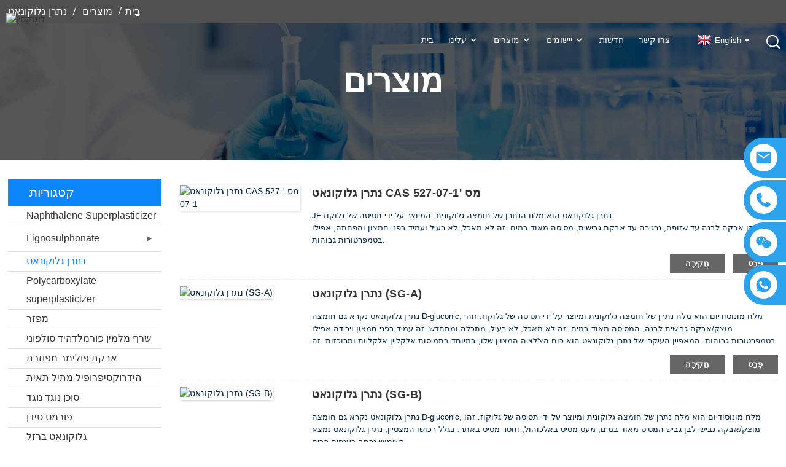

--- FILE ---
content_type: text/html
request_url: https://www.jufuchemtech.com/iw/sodium-gluconate/
body_size: 7879
content:
<!DOCTYPE html> <html dir="ltr" lang="iw"> <head> <meta http-equiv="Content-Type" content="text/html; charset=UTF-8" /> <title>נתרן גלוקונאט</title> <meta name="viewport" content="width=device-width,initial-scale=1,minimum-scale=1,maximum-scale=1,user-scalable=no"> <link rel="apple-touch-icon-precomposed" href=""> <meta name="format-detection" content="telephone=no"> <meta name="apple-mobile-web-app-capable" content="yes"> <meta name="apple-mobile-web-app-status-bar-style" content="black"> <link href="https://www.jufuchemtech.com/style/global/style.css" rel="stylesheet"> <link href="https://www.jufuchemtech.com/style/public/public.css" rel="stylesheet">  <link rel="shortcut icon" href="//cdnus.globalso.com/jufuchemtech/logoXIN-副本.png" /> <meta name="description" content="יצרני נתרן גלוקונטים, מפעל, ספקים מסין, אנו בטוחים לבצע הישגים גדולים בעתיד. אנו מצפים להפוך לאחד הספקים האמינים ביותר שלך." /> <link href="//cdn.globalso.com/hide_search.css" rel="stylesheet"/><link href="//www.jufuchemtech.com/style/iw.html.css" rel="stylesheet"/><link rel="alternate" hreflang="iw" href="https://www.jufuchemtech.com/iw/" /></head> <body> <div class="container">     <!-- web_head start -->      <header class="web_head index_web_head fixed-nav-appear">     <div class="head_layout layout">      <figure class="logo"> <a href="/iw/">			<img src="//cdnus.globalso.com/jufuchemtech/logoXIN1.png" alt="לוגוקסין"> 				 				</a></figure>       <nav class="nav_wrap">         <ul class="head_nav">            <li><a href="/iw/">בַּיִת</a></li> <li><a>עלינו</a> <ul class="sub-menu"> 	<li><a href="/iw/company-profile/">פרופיל חברה</a></li> 	<li><a href="/iw/customer-center/">מרכז לקוחות</a></li> 	<li><a href="/iw/factory-show/">מופע מפעל</a></li> 	<li><a href="/iw/video/">וִידֵאוֹ</a></li> 	<li><a href="/iw/faqs/">שאלות נפוצות</a></li> </ul> </li> <li class="current-menu-ancestor current-menu-parent"><a href="/iw/products/">מוצרים</a> <ul class="sub-menu"> 	<li><a href="/iw/naphthalene-superplasticizer/">Naphthalene Superplasticizer</a></li> 	<li><a href="/iw/lignosulphonate/">Lignosulphonate</a> 	<ul class="sub-menu"> 		<li><a href="/iw/sodium-lignosulphonate/">נתרן ליגנוסולפונט</a></li> 		<li><a href="/iw/calcium-lignosulphonate/">סידן ליגנוסולפונט</a></li> 	</ul> </li> 	<li class="nav-current"><a href="/iw/sodium-gluconate/">נתרן גלוקונאט</a></li> 	<li><a href="/iw/polycarboxylate-superplasticizer/">Polycarboxylate superplasticizer</a></li> 	<li><a href="/iw/dispersant/">מפזר</a></li> 	<li><a href="/iw/sulfonated-melamine-formaldehyde-resin/">שרף מלמין פורמלדהיד סולפוני</a></li> 	<li><a href="/iw/redispersible-polymer-powder/">אבקת פולימר מפוזרת</a></li> 	<li><a href="/iw/hydroxypropyl-methyl-cellulose/">הידרוקסיפרופיל מתיל תאית</a></li> 	<li><a href="/iw/antifoam-agent/">סוכן נוגד נוגד</a></li> 	<li><a href="/iw/calcium-formate/">פורמט סידן</a></li> 	<li><a href="/iw/ferrous-gluconate/">גלוקונאט ברזל</a></li> 	<li><a href="/iw/phosphate-salts/">מלחי פוספט</a></li> </ul> </li> <li><a>יישומים</a> <ul class="sub-menu"> 	<li><a href="/iw/ceramicse/">קֵרָמִיקָה</a></li> 	<li><a href="/iw/fertilizer/">דֶשֶׁן</a></li> 	<li><a href="/iw/concretes/">בֵּטוֹן</a></li> 	<li><a href="/iw/dust-control/">בקרת אבק</a></li> 	<li><a href="/iw/textile-dyes/">צבעי טקסטיל</a></li> </ul> </li> <li><a href="/iw/news/">חֲדָשׁוֹת</a></li> <li><a href="/iw/contact-us/">צרו קשר</a></li>         </ul>       </nav>       <!--change-language-->        <div class="change-language ensemble">   <div class="change-language-info">     <div class="change-language-title medium-title">        <div class="language-flag language-flag-en"><a href="https://www.jufuchemtech.com/"><b class="country-flag"></b><span>English</span> </a></div>        <b class="language-icon"></b>      </div> 	<div class="change-language-cont sub-content">         <div class="empty"></div>     </div>   </div> </div> <!--theme325-->      <!--change-language-->       <div id="btn-search" class="btn--search"></div>     </div>   </header>     <!--// web_head end -->    <!-- sys_sub_head -->    <section class="sys_sub_head">      <section class="path_bar">       <ul class="layout">          <li> <a itemprop="breadcrumb" href="/iw/">בַּיִת</a></li><li> <a itemprop="breadcrumb" href="/iw/products/" title="Products">מוצרים</a> </li><li> <a href="#">נתרן גלוקונאט</a></li>       </ul>     </section>     <div class="head_bn_item"><img src="https://www.jufuchemtech.com/style/global/img/demo/page_banner.jpg" alt=""></div>      <h2 class="pagnation_title">מוצרים</h2>   </section>  <section class="web_main page_main">   <div class="layout">     <aside class="aside">   <section class="aside-wrap">     <section class="side-widget">     <div class="side-tit-bar">         <h2 class="side-tit">קטגוריות</h2>     </div>     <ul class="side-cate">       <li><a href="/iw/naphthalene-superplasticizer/">Naphthalene Superplasticizer</a></li> <li><a href="/iw/lignosulphonate/">Lignosulphonate</a> <ul class="sub-menu"> 	<li><a href="/iw/calcium-lignosulphonate/">סידן ליגנוסולפונט</a></li> 	<li><a href="/iw/sodium-lignosulphonate/">נתרן ליגנוסולפונט</a></li> </ul> </li> <li class="nav-current"><a href="/iw/sodium-gluconate/">נתרן גלוקונאט</a></li> <li><a href="/iw/polycarboxylate-superplasticizer/">Polycarboxylate superplasticizer</a></li> <li><a href="/iw/dispersant/">מפזר</a></li> <li><a href="/iw/sulfonated-melamine-formaldehyde-resin/">שרף מלמין פורמלדהיד סולפוני</a></li> <li><a href="/iw/redispersible-polymer-powder/">אבקת פולימר מפוזרת</a></li> <li><a href="/iw/hydroxypropyl-methyl-cellulose/">הידרוקסיפרופיל מתיל תאית</a></li> <li><a href="/iw/antifoam-agent/">סוכן נוגד נוגד</a></li> <li><a href="/iw/calcium-formate/">פורמט סידן</a></li> <li><a href="/iw/ferrous-gluconate/">גלוקונאט ברזל</a></li> <li><a href="/iw/phosphate-salts/">מלחי פוספט</a></li>     </ul>   </section>   <div class="side-widget"> 	 <div class="side-product-items">               <div class="items_content">                <div class="side_slider">                     <ul class="swiper-wrapper"> 				                   <li class="swiper-slide gm-sep side_product_item">                     <figure > <a href="/iw/sodium-lignosulphonatemn-2.html" class="item-img"><img src="//cdnus.globalso.com/jufuchemtech/主图2-300x300.jpe" alt="נתרן ליגנוסולפונט (MN-2)"></a>                       <figcaption>                         <h3 class="item_title"><a href="/iw/sodium-lignosulphonatemn-2.html">נתרן ליגנוסולפונט (MN-2)</a></h3>                        </figcaption>                     </figure> 					</li> 					                   <li class="swiper-slide gm-sep side_product_item">                     <figure > <a href="/iw/sodium-lignosulphonatemn-1-2.html" class="item-img"><img src="//cdnus.globalso.com/jufuchemtech/38a0b92331-300x300.jpg" alt="נתרן ליגנוסולפונט (MN-1)"></a>                       <figcaption>                         <h3 class="item_title"><a href="/iw/sodium-lignosulphonatemn-1-2.html">נתרן ליגנוסולפונט (MN-1)</a></h3>                        </figcaption>                     </figure> 					</li> 					                   <li class="swiper-slide gm-sep side_product_item">                     <figure > <a href="/iw/sodium-naphthalene-sulfonate-formaldehyde-snf-a.html" class="item-img"><img src="//cdnus.globalso.com/jufuchemtech/38a0b923-300x300.jpg" alt="נתרן נפתלין סולפונאט פורמלדהיד (SNF-A)"></a>                       <figcaption>                         <h3 class="item_title"><a href="/iw/sodium-naphthalene-sulfonate-formaldehyde-snf-a.html">נתרן נפטלין סולפונאט ...</a></h3>                        </figcaption>                     </figure> 					</li> 					                   <li class="swiper-slide gm-sep side_product_item">                     <figure > <a href="/iw/sodium-gluconate-sg-a.html" class="item-img"><img src="//cdnus.globalso.com/jufuchemtech/97714e7f-300x297.jpg" alt="נתרן גלוקונאט (SG-A)"></a>                       <figcaption>                         <h3 class="item_title"><a href="/iw/sodium-gluconate-sg-a.html">נתרן גלוקונאט (SG-A)</a></h3>                        </figcaption>                     </figure> 					</li> 					                   <li class="swiper-slide gm-sep side_product_item">                     <figure > <a href="/iw/sodium-lignosulphonate-sf-1.html" class="item-img"><img src="//cdnus.globalso.com/jufuchemtech/38a0b9234-300x300.jpg" alt="נתרן ליגנוסולפונט (SF-1)"></a>                       <figcaption>                         <h3 class="item_title"><a href="/iw/sodium-lignosulphonate-sf-1.html">נתרן ליגנוסולפונט (SF-1)</a></h3>                        </figcaption>                     </figure> 					</li> 					                </ul> 				 </div>                 <div class="btn-prev"></div>                 <div class="btn-next"></div>               </div>             </div>    </div>           </section> </aside>    <section class="main">       <div class="product-list">   <ul class="product_list_items">    <li class="product_list_item">             <figure>               <span class="item_img"><img src="//cdnus.globalso.com/jufuchemtech/cfbd3d64-300x279.jpg" alt="נתרן גלוקונאט CAS מס &#39;527-07-1"><a href="/iw/sodium-gluconate-concrete-admixture-non-corrosive-concrete-retarder-admixture-cas-527-07-1.html" title="Sodium Gluconate CAS No. 527-07-1"></a> </span>               <figcaption> 			  <div class="item_information">                      <h3 class="item_title"><a href="/iw/sodium-gluconate-concrete-admixture-non-corrosive-concrete-retarder-admixture-cas-527-07-1.html" title="Sodium Gluconate CAS No. 527-07-1">נתרן גלוקונאט CAS מס &#39;527-07-1</a></h3>                 <div class="item_info"><p>JF נתרן גלוקונאט הוא מלח הנתרן של חומצה גלוקונית, המיוצר על ידי תסיסה של גלוקוז.<br />זהו אבקה לבנה עד שזופה, גרגירה עד אבקת גבישית, מסיסה מאוד במים. זה לא מאכל, לא רעיל ועמיד בפני חמצון והפחתה, אפילו בטמפרטורות גבוהות.</p> </div>                 </div>                 <div class="product_btns">                   <a href="javascript:" class="priduct_btn_inquiry add_email12">חֲקִירָה</a><a href="/iw/sodium-gluconate-concrete-admixture-non-corrosive-concrete-retarder-admixture-cas-527-07-1.html" class="priduct_btn_detail">פְּרָט</a>                 </div>               </figcaption>             </figure>           </li>    <li class="product_list_item">             <figure>               <span class="item_img"><img src="//cdnus.globalso.com/jufuchemtech/97714e7f-300x297.jpg" alt="נתרן גלוקונאט (SG-A)"><a href="/iw/sodium-gluconate-sg-a.html" title="Sodium Gluconate(SG-A)"></a> </span>               <figcaption> 			  <div class="item_information">                      <h3 class="item_title"><a href="/iw/sodium-gluconate-sg-a.html" title="Sodium Gluconate(SG-A)">נתרן גלוקונאט (SG-A)</a></h3>                 <div class="item_info"><p>נתרן גלוקונאט נקרא גם חומצה D-gluconic, מלח מונוסודיום הוא מלח נתרן של חומצה גלוקונית ומיוצר על ידי תסיסה של גלוקוז. זוהי מוצק/אבקה גבישית לבנה, המסיסה מאוד במים. זה לא מאכל, לא רעיל, מתכלה ומתחדש. זה עמיד בפני חמצון וירידה אפילו בטמפרטורות גבוהות. המאפיין העיקרי של נתרן גלוקונאט הוא כוח הצ&#39;לציה המצוין שלו, במיוחד בתמיסות אלקליין אלקליות ומרוכזות. זה יוצר צ&#39;לטים יציבים עם סידן, ברזל, נחושת, אלומיניום ומתכות כבדות אחרות. זהו סוכן צ&#39;לציה מעולה מאשר EDTA, NTA ופוספונטים.</p> </div>                 </div>                 <div class="product_btns">                   <a href="javascript:" class="priduct_btn_inquiry add_email12">חֲקִירָה</a><a href="/iw/sodium-gluconate-sg-a.html" class="priduct_btn_detail">פְּרָט</a>                 </div>               </figcaption>             </figure>           </li>    <li class="product_list_item">             <figure>               <span class="item_img"><img src="//cdnus.globalso.com/jufuchemtech/768ef0ff-300x300.png" alt="נתרן גלוקונאט (SG-B)"><a href="/iw/sodium-gluconate-sg-b.html" title="Sodium Gluconate(SG-B)"></a> </span>               <figcaption> 			  <div class="item_information">                      <h3 class="item_title"><a href="/iw/sodium-gluconate-sg-b.html" title="Sodium Gluconate(SG-B)">נתרן גלוקונאט (SG-B)</a></h3>                 <div class="item_info"><p>נתרן גלוקונאט נקרא גם חומצה D-gluconic, מלח מונוסודיום הוא מלח נתרן של חומצה גלוקונית ומיוצר על ידי תסיסה של גלוקוז. זהו מוצק/אבקה גבישי לבן גביש המסיס מאוד במים, מעט מסיס באלכוהול, וחסר מסיס באתר. בגלל רכושו המצטיין, נתרן גלוקונאט נמצא בשימוש נרחב בענפים רבים.</p> </div>                 </div>                 <div class="product_btns">                   <a href="javascript:" class="priduct_btn_inquiry add_email12">חֲקִירָה</a><a href="/iw/sodium-gluconate-sg-b.html" class="priduct_btn_detail">פְּרָט</a>                 </div>               </figcaption>             </figure>           </li>    <li class="product_list_item">             <figure>               <span class="item_img"><img src="//cdnus.globalso.com/jufuchemtech/葡钠（9）-300x296.jpg" alt="נתרן גלוקונאט (SG-C)"><a href="/iw/concrete-admixtures-of-sodium-gluconate-for-concrete-retarder-used-for-water-reducer-construction-chemicals-527-07-1.html" title="Sodium Gluconate(SG-C)"></a> </span>               <figcaption> 			  <div class="item_information">                      <h3 class="item_title"><a href="/iw/concrete-admixtures-of-sodium-gluconate-for-concrete-retarder-used-for-water-reducer-construction-chemicals-527-07-1.html" title="Sodium Gluconate(SG-C)">נתרן גלוקונאט (SG-C)</a></h3>                 <div class="item_info"><p>נתרן גלוקונאט יכול לשמש כחומר צ&#39;לציה ביעילות גבוהה, חומר ניקוי פני משטח פלדה, חומר ניקוי בקבוקי זכוכית, צביעת תחמוצת אלומיניום בתעשייה אלקטרופילציה בבנייה, הדפסת טקסטיל וצביעה, טיפול במשטח מתכת וטיפול במים, וכמעצר יעיל גבוה וסופר -פלסטייזר בתעשיית הבטון.</p> </div>                 </div>                 <div class="product_btns">                   <a href="javascript:" class="priduct_btn_inquiry add_email12">חֲקִירָה</a><a href="/iw/concrete-admixtures-of-sodium-gluconate-for-concrete-retarder-used-for-water-reducer-construction-chemicals-527-07-1.html" class="priduct_btn_detail">פְּרָט</a>                 </div>               </figcaption>             </figure>           </li>          </ul>          <div class="page_bar">         <div class="pages"></div>       </div>       </div>            </section>   </div> </section>  <!-- web_footer start -->   <footer class="web_footer">     <div class="layout">       <div class="foor_service">         <div class="foot_item foot_company_item wow fadeInLeftA" data-wow-delay=".8s" data-wow-duration=".8s">           <div class="foot_logo"><a href="/iw/">			<img src="//cdnus.globalso.com/jufuchemtech/logoXIN1.png" alt="לוגוקסין"> 			 			</a></div>         	           <ul class="foot_sns">            		<li><a target="_blank" href="https://www.facebook.com/Jufuchemtech"><img src="//cdnus.globalso.com/jufuchemtech/412f3928.png" alt="פייסבוק"></a></li> 			<li><a target="_blank" href="https://www.linkedin.com/in/jufuchemtech/"><img src="//cdnus.globalso.com/jufuchemtech/e7eae4cd.png" alt="נגישות"></a></li> 			<li><a target="_blank" href="https://www.instagram.com/jfchemtech777/"><img src="//cdnus.globalso.com/jufuchemtech/a3f91cf3.png" alt="אינסטגרם"></a></li> 			<li><a target="_blank" href="https://www.youtube.com/@jfchemtech"><img src="//cdnus.globalso.com/jufuchemtech/400f8e40.png" alt="YouTube"></a></li> 	          </ul>         </div>         <div class="foot_item foot_contact_item wow fadeInLeftA" data-wow-delay=".9s" data-wow-duration=".8s">           <h2 class="fot_tit">צרו קשר</h2>           <div class="foot_cont">             <ul class="foot_contact">               <li class="" style="font-size: 18px;font-weight: bolder;padding-left: 0px;">Shandong Jufu Chemical Technology Co., Ltd.</li>              <li class="foot_address">Bld. 4-405, מס &#39;2177, Tianchen Rd., Jinan, Shandong, China</li>              <li class="foot_phone"><a href="tel:+86 (0531) 8898 7705/7710">טל &#39;: +86 (0531) 8898 7705/7710</a></li>               <li class="foot_email"><a href="mailto:info@jfchemtech.com">info@jfchemtech.com</a></li>                <li class="foot_email"><a href="mailto:feedback@jfchemtech.com">feedback@jfchemtech.com</a></li>                            </ul>           </div>         </div>         <div class="foot_item foot_inquiry_item wow fadeInLeftA" data-wow-delay="1s" data-wow-duration=".8s">           <h2 class="fot_tit">האם יש מוצרים שאתה אוהב?</h2>           <div class="inquriy_info">על פי הצרכים שלך, התאם אישית עבורך וספק לך מוצרים חשובים יותר.</div>           <a href="javascript:" class="inquiry_btn">בירור עכשיו</a> </div>       </div>     </div>     <div class="foot_bottom layout">             <ul class="foot_nav wow fadeInUpA" data-wow-delay="1s" data-wow-duration=".8s">        	<li><a href="/iw/company-profile/">עלינו</a></li> <li><a href="/iw/customer-center/">מרכז לקוחות</a></li> <li><a href="/iw/factory-show/">מופע מפעל</a></li> <li><a href="/iw/faqs/">שאלות נפוצות</a></li>       </ul>          <div class="copyright">© זכויות יוצרים - 2010-2024: כל הזכויות שמורות.</div>     </div>   </footer>     <!--// web_footer end -->    </div>    <!--// container end -->        <ul class="right_nav">     <li>         <div class="iconBox oln_ser">              <img src='/uploads/email.png'>             <h4>אֶלֶקטרוֹנִי</h4>         </div>         <div class="hideBox">             <div class="hb">                 <h5>אֶלֶקטרוֹנִי</h5>                 <div class="fonttalk">                     <p><a href="mailto:info@jfchemtech.com">info@jfchemtech.com</a></p>                 </div>                 <div class="fonttalk">                                  </div>             </div>         </div>     </li>     <li>         <div class="iconBox oln_ser">              <img src='/uploads/tel.png'>             <h4>טֵלֵפוֹן</h4>         </div>         <div class="hideBox">             <div class="hb">                 <h5>טל</h5>                 <div class="fonttalk">                     <p><a href="tel:+8618553162750">+8618553162750</a></p>                 </div>                 <div class="fonttalk">                                  </div>             </div>         </div>     </li>     <li>         <div class="iconBox oln_ser">              <img src='/uploads/weixin.png'>             <h4>WeChat</h4>         </div>         <div class="hideBox">             <div class="hb">                 <h5>WeChat</h5>                 <div class="fonttalk">                     <img src="https://www.jufuchemtech.com/uploads/wechat1.jpg" style="margin-bottom:10px;">                     <p><a href="/iw/">Jufuchemtech</a></p>                 </div>                 <div class="fonttalk">                                  </div>             </div>         </div>     </li>     <li>         <div class="iconBox oln_ser">              <img src='/uploads/whatsapp.png'>             <h4>WhatsApp</h4>         </div>         <div class="hideBox">             <div class="hb">                 <h5>WhatsApp</h5>                 <div class="fonttalk">                     <p><a href="https://api.whatsapp.com/send?phone=8618553162770">+8618553162770</a></p>                 </div>                 <div class="fonttalk">                                  </div>             </div>         </div>     </li> </ul>        <div class="inquiry-pop-bd">   <div class="inquiry-pop"> <i class="ico-close-pop" onclick="hideMsgPop();"></i>     <script type="text/javascript" src="//www.globalso.site/form.js"></script>   </div> </div> </div> <script type="text/javascript" src="https://www.jufuchemtech.com/style/global/js/jquery.min.js"></script>  <script type="text/javascript" src="https://www.jufuchemtech.com/style/global/js/common.js"></script> <script type="text/javascript" src="https://www.jufuchemtech.com/style/public/public.js"></script>  <script type="text/javascript" src="https://www.globalso.site/livechat.js"></script>  <!--[if lt IE 9]> <script src="https://www.jufuchemtech.com/style/global/js/html5.js"></script> <![endif]--> <script type="text/javascript">

if(typeof jQuery == 'undefined' || typeof jQuery.fn.on == 'undefined') {
	document.write('<script src="https://www.jufuchemtech.com/wp-content/plugins/bb-plugin/js/jquery.js"><\/script>');
	document.write('<script src="https://www.jufuchemtech.com/wp-content/plugins/bb-plugin/js/jquery.migrate.min.js"><\/script>');
}

</script><ul class="prisna-wp-translate-seo" id="prisna-translator-seo"><li class="language-flag language-flag-en"><a href="https://www.jufuchemtech.com/sodium-gluconate/" title="English"><b class="country-flag"></b><span>English</span></a></li><li class="language-flag language-flag-fr"><a href="https://www.jufuchemtech.com/fr/sodium-gluconate/" title="French"><b class="country-flag"></b><span>French</span></a></li><li class="language-flag language-flag-de"><a href="https://www.jufuchemtech.com/de/sodium-gluconate/" title="German"><b class="country-flag"></b><span>German</span></a></li><li class="language-flag language-flag-pt"><a href="https://www.jufuchemtech.com/pt/sodium-gluconate/" title="Portuguese"><b class="country-flag"></b><span>Portuguese</span></a></li><li class="language-flag language-flag-es"><a href="https://www.jufuchemtech.com/es/sodium-gluconate/" title="Spanish"><b class="country-flag"></b><span>Spanish</span></a></li><li class="language-flag language-flag-ru"><a href="https://www.jufuchemtech.com/ru/sodium-gluconate/" title="Russian"><b class="country-flag"></b><span>Russian</span></a></li><li class="language-flag language-flag-ja"><a href="https://www.jufuchemtech.com/ja/sodium-gluconate/" title="Japanese"><b class="country-flag"></b><span>Japanese</span></a></li><li class="language-flag language-flag-ko"><a href="https://www.jufuchemtech.com/ko/sodium-gluconate/" title="Korean"><b class="country-flag"></b><span>Korean</span></a></li><li class="language-flag language-flag-ar"><a href="https://www.jufuchemtech.com/ar/sodium-gluconate/" title="Arabic"><b class="country-flag"></b><span>Arabic</span></a></li><li class="language-flag language-flag-ga"><a href="https://www.jufuchemtech.com/ga/sodium-gluconate/" title="Irish"><b class="country-flag"></b><span>Irish</span></a></li><li class="language-flag language-flag-el"><a href="https://www.jufuchemtech.com/el/sodium-gluconate/" title="Greek"><b class="country-flag"></b><span>Greek</span></a></li><li class="language-flag language-flag-tr"><a href="https://www.jufuchemtech.com/tr/sodium-gluconate/" title="Turkish"><b class="country-flag"></b><span>Turkish</span></a></li><li class="language-flag language-flag-it"><a href="https://www.jufuchemtech.com/it/sodium-gluconate/" title="Italian"><b class="country-flag"></b><span>Italian</span></a></li><li class="language-flag language-flag-da"><a href="https://www.jufuchemtech.com/da/sodium-gluconate/" title="Danish"><b class="country-flag"></b><span>Danish</span></a></li><li class="language-flag language-flag-ro"><a href="https://www.jufuchemtech.com/ro/sodium-gluconate/" title="Romanian"><b class="country-flag"></b><span>Romanian</span></a></li><li class="language-flag language-flag-id"><a href="https://www.jufuchemtech.com/id/sodium-gluconate/" title="Indonesian"><b class="country-flag"></b><span>Indonesian</span></a></li><li class="language-flag language-flag-cs"><a href="https://www.jufuchemtech.com/cs/sodium-gluconate/" title="Czech"><b class="country-flag"></b><span>Czech</span></a></li><li class="language-flag language-flag-af"><a href="https://www.jufuchemtech.com/af/sodium-gluconate/" title="Afrikaans"><b class="country-flag"></b><span>Afrikaans</span></a></li><li class="language-flag language-flag-sv"><a href="https://www.jufuchemtech.com/sv/sodium-gluconate/" title="Swedish"><b class="country-flag"></b><span>Swedish</span></a></li><li class="language-flag language-flag-pl"><a href="https://www.jufuchemtech.com/pl/sodium-gluconate/" title="Polish"><b class="country-flag"></b><span>Polish</span></a></li><li class="language-flag language-flag-eu"><a href="https://www.jufuchemtech.com/eu/sodium-gluconate/" title="Basque"><b class="country-flag"></b><span>Basque</span></a></li><li class="language-flag language-flag-ca"><a href="https://www.jufuchemtech.com/ca/sodium-gluconate/" title="Catalan"><b class="country-flag"></b><span>Catalan</span></a></li><li class="language-flag language-flag-eo"><a href="https://www.jufuchemtech.com/eo/sodium-gluconate/" title="Esperanto"><b class="country-flag"></b><span>Esperanto</span></a></li><li class="language-flag language-flag-hi"><a href="https://www.jufuchemtech.com/hi/sodium-gluconate/" title="Hindi"><b class="country-flag"></b><span>Hindi</span></a></li><li class="language-flag language-flag-lo"><a href="https://www.jufuchemtech.com/lo/sodium-gluconate/" title="Lao"><b class="country-flag"></b><span>Lao</span></a></li><li class="language-flag language-flag-sq"><a href="https://www.jufuchemtech.com/sq/sodium-gluconate/" title="Albanian"><b class="country-flag"></b><span>Albanian</span></a></li><li class="language-flag language-flag-am"><a href="https://www.jufuchemtech.com/am/sodium-gluconate/" title="Amharic"><b class="country-flag"></b><span>Amharic</span></a></li><li class="language-flag language-flag-hy"><a href="https://www.jufuchemtech.com/hy/sodium-gluconate/" title="Armenian"><b class="country-flag"></b><span>Armenian</span></a></li><li class="language-flag language-flag-az"><a href="https://www.jufuchemtech.com/az/sodium-gluconate/" title="Azerbaijani"><b class="country-flag"></b><span>Azerbaijani</span></a></li><li class="language-flag language-flag-be"><a href="https://www.jufuchemtech.com/be/sodium-gluconate/" title="Belarusian"><b class="country-flag"></b><span>Belarusian</span></a></li><li class="language-flag language-flag-bn"><a href="https://www.jufuchemtech.com/bn/sodium-gluconate/" title="Bengali"><b class="country-flag"></b><span>Bengali</span></a></li><li class="language-flag language-flag-bs"><a href="https://www.jufuchemtech.com/bs/sodium-gluconate/" title="Bosnian"><b class="country-flag"></b><span>Bosnian</span></a></li><li class="language-flag language-flag-bg"><a href="https://www.jufuchemtech.com/bg/sodium-gluconate/" title="Bulgarian"><b class="country-flag"></b><span>Bulgarian</span></a></li><li class="language-flag language-flag-ceb"><a href="https://www.jufuchemtech.com/ceb/sodium-gluconate/" title="Cebuano"><b class="country-flag"></b><span>Cebuano</span></a></li><li class="language-flag language-flag-ny"><a href="https://www.jufuchemtech.com/ny/sodium-gluconate/" title="Chichewa"><b class="country-flag"></b><span>Chichewa</span></a></li><li class="language-flag language-flag-co"><a href="https://www.jufuchemtech.com/co/sodium-gluconate/" title="Corsican"><b class="country-flag"></b><span>Corsican</span></a></li><li class="language-flag language-flag-hr"><a href="https://www.jufuchemtech.com/hr/sodium-gluconate/" title="Croatian"><b class="country-flag"></b><span>Croatian</span></a></li><li class="language-flag language-flag-nl"><a href="https://www.jufuchemtech.com/nl/sodium-gluconate/" title="Dutch"><b class="country-flag"></b><span>Dutch</span></a></li><li class="language-flag language-flag-et"><a href="https://www.jufuchemtech.com/et/sodium-gluconate/" title="Estonian"><b class="country-flag"></b><span>Estonian</span></a></li><li class="language-flag language-flag-tl"><a href="https://www.jufuchemtech.com/tl/sodium-gluconate/" title="Filipino"><b class="country-flag"></b><span>Filipino</span></a></li><li class="language-flag language-flag-fi"><a href="https://www.jufuchemtech.com/fi/sodium-gluconate/" title="Finnish"><b class="country-flag"></b><span>Finnish</span></a></li><li class="language-flag language-flag-fy"><a href="https://www.jufuchemtech.com/fy/sodium-gluconate/" title="Frisian"><b class="country-flag"></b><span>Frisian</span></a></li><li class="language-flag language-flag-gl"><a href="https://www.jufuchemtech.com/gl/sodium-gluconate/" title="Galician"><b class="country-flag"></b><span>Galician</span></a></li><li class="language-flag language-flag-ka"><a href="https://www.jufuchemtech.com/ka/sodium-gluconate/" title="Georgian"><b class="country-flag"></b><span>Georgian</span></a></li><li class="language-flag language-flag-gu"><a href="https://www.jufuchemtech.com/gu/sodium-gluconate/" title="Gujarati"><b class="country-flag"></b><span>Gujarati</span></a></li><li class="language-flag language-flag-ht"><a href="https://www.jufuchemtech.com/ht/sodium-gluconate/" title="Haitian"><b class="country-flag"></b><span>Haitian</span></a></li><li class="language-flag language-flag-ha"><a href="https://www.jufuchemtech.com/ha/sodium-gluconate/" title="Hausa"><b class="country-flag"></b><span>Hausa</span></a></li><li class="language-flag language-flag-haw"><a href="https://www.jufuchemtech.com/haw/sodium-gluconate/" title="Hawaiian"><b class="country-flag"></b><span>Hawaiian</span></a></li><li class="language-flag language-flag-iw"><a href="https://www.jufuchemtech.com/iw/sodium-gluconate/" title="Hebrew"><b class="country-flag"></b><span>Hebrew</span></a></li><li class="language-flag language-flag-hmn"><a href="https://www.jufuchemtech.com/hmn/sodium-gluconate/" title="Hmong"><b class="country-flag"></b><span>Hmong</span></a></li><li class="language-flag language-flag-hu"><a href="https://www.jufuchemtech.com/hu/sodium-gluconate/" title="Hungarian"><b class="country-flag"></b><span>Hungarian</span></a></li><li class="language-flag language-flag-is"><a href="https://www.jufuchemtech.com/is/sodium-gluconate/" title="Icelandic"><b class="country-flag"></b><span>Icelandic</span></a></li><li class="language-flag language-flag-ig"><a href="https://www.jufuchemtech.com/ig/sodium-gluconate/" title="Igbo"><b class="country-flag"></b><span>Igbo</span></a></li><li class="language-flag language-flag-jw"><a href="https://www.jufuchemtech.com/jw/sodium-gluconate/" title="Javanese"><b class="country-flag"></b><span>Javanese</span></a></li><li class="language-flag language-flag-kn"><a href="https://www.jufuchemtech.com/kn/sodium-gluconate/" title="Kannada"><b class="country-flag"></b><span>Kannada</span></a></li><li class="language-flag language-flag-kk"><a href="https://www.jufuchemtech.com/kk/sodium-gluconate/" title="Kazakh"><b class="country-flag"></b><span>Kazakh</span></a></li><li class="language-flag language-flag-km"><a href="https://www.jufuchemtech.com/km/sodium-gluconate/" title="Khmer"><b class="country-flag"></b><span>Khmer</span></a></li><li class="language-flag language-flag-ku"><a href="https://www.jufuchemtech.com/ku/sodium-gluconate/" title="Kurdish"><b class="country-flag"></b><span>Kurdish</span></a></li><li class="language-flag language-flag-ky"><a href="https://www.jufuchemtech.com/ky/sodium-gluconate/" title="Kyrgyz"><b class="country-flag"></b><span>Kyrgyz</span></a></li><li class="language-flag language-flag-la"><a href="https://www.jufuchemtech.com/la/sodium-gluconate/" title="Latin"><b class="country-flag"></b><span>Latin</span></a></li><li class="language-flag language-flag-lv"><a href="https://www.jufuchemtech.com/lv/sodium-gluconate/" title="Latvian"><b class="country-flag"></b><span>Latvian</span></a></li><li class="language-flag language-flag-lt"><a href="https://www.jufuchemtech.com/lt/sodium-gluconate/" title="Lithuanian"><b class="country-flag"></b><span>Lithuanian</span></a></li><li class="language-flag language-flag-lb"><a href="https://www.jufuchemtech.com/lb/sodium-gluconate/" title="Luxembou.."><b class="country-flag"></b><span>Luxembou..</span></a></li><li class="language-flag language-flag-mk"><a href="https://www.jufuchemtech.com/mk/sodium-gluconate/" title="Macedonian"><b class="country-flag"></b><span>Macedonian</span></a></li><li class="language-flag language-flag-mg"><a href="https://www.jufuchemtech.com/mg/sodium-gluconate/" title="Malagasy"><b class="country-flag"></b><span>Malagasy</span></a></li><li class="language-flag language-flag-ms"><a href="https://www.jufuchemtech.com/ms/sodium-gluconate/" title="Malay"><b class="country-flag"></b><span>Malay</span></a></li><li class="language-flag language-flag-ml"><a href="https://www.jufuchemtech.com/ml/sodium-gluconate/" title="Malayalam"><b class="country-flag"></b><span>Malayalam</span></a></li><li class="language-flag language-flag-mt"><a href="https://www.jufuchemtech.com/mt/sodium-gluconate/" title="Maltese"><b class="country-flag"></b><span>Maltese</span></a></li><li class="language-flag language-flag-mi"><a href="https://www.jufuchemtech.com/mi/sodium-gluconate/" title="Maori"><b class="country-flag"></b><span>Maori</span></a></li><li class="language-flag language-flag-mr"><a href="https://www.jufuchemtech.com/mr/sodium-gluconate/" title="Marathi"><b class="country-flag"></b><span>Marathi</span></a></li><li class="language-flag language-flag-mn"><a href="https://www.jufuchemtech.com/mn/sodium-gluconate/" title="Mongolian"><b class="country-flag"></b><span>Mongolian</span></a></li><li class="language-flag language-flag-my"><a href="https://www.jufuchemtech.com/my/sodium-gluconate/" title="Burmese"><b class="country-flag"></b><span>Burmese</span></a></li><li class="language-flag language-flag-ne"><a href="https://www.jufuchemtech.com/ne/sodium-gluconate/" title="Nepali"><b class="country-flag"></b><span>Nepali</span></a></li><li class="language-flag language-flag-no"><a href="https://www.jufuchemtech.com/no/sodium-gluconate/" title="Norwegian"><b class="country-flag"></b><span>Norwegian</span></a></li><li class="language-flag language-flag-ps"><a href="https://www.jufuchemtech.com/ps/sodium-gluconate/" title="Pashto"><b class="country-flag"></b><span>Pashto</span></a></li><li class="language-flag language-flag-fa"><a href="https://www.jufuchemtech.com/fa/sodium-gluconate/" title="Persian"><b class="country-flag"></b><span>Persian</span></a></li><li class="language-flag language-flag-pa"><a href="https://www.jufuchemtech.com/pa/sodium-gluconate/" title="Punjabi"><b class="country-flag"></b><span>Punjabi</span></a></li><li class="language-flag language-flag-sr"><a href="https://www.jufuchemtech.com/sr/sodium-gluconate/" title="Serbian"><b class="country-flag"></b><span>Serbian</span></a></li><li class="language-flag language-flag-st"><a href="https://www.jufuchemtech.com/st/sodium-gluconate/" title="Sesotho"><b class="country-flag"></b><span>Sesotho</span></a></li><li class="language-flag language-flag-si"><a href="https://www.jufuchemtech.com/si/sodium-gluconate/" title="Sinhala"><b class="country-flag"></b><span>Sinhala</span></a></li><li class="language-flag language-flag-sk"><a href="https://www.jufuchemtech.com/sk/sodium-gluconate/" title="Slovak"><b class="country-flag"></b><span>Slovak</span></a></li><li class="language-flag language-flag-sl"><a href="https://www.jufuchemtech.com/sl/sodium-gluconate/" title="Slovenian"><b class="country-flag"></b><span>Slovenian</span></a></li><li class="language-flag language-flag-so"><a href="https://www.jufuchemtech.com/so/sodium-gluconate/" title="Somali"><b class="country-flag"></b><span>Somali</span></a></li><li class="language-flag language-flag-sm"><a href="https://www.jufuchemtech.com/sm/sodium-gluconate/" title="Samoan"><b class="country-flag"></b><span>Samoan</span></a></li><li class="language-flag language-flag-gd"><a href="https://www.jufuchemtech.com/gd/sodium-gluconate/" title="Scots Gaelic"><b class="country-flag"></b><span>Scots Gaelic</span></a></li><li class="language-flag language-flag-sn"><a href="https://www.jufuchemtech.com/sn/sodium-gluconate/" title="Shona"><b class="country-flag"></b><span>Shona</span></a></li><li class="language-flag language-flag-sd"><a href="https://www.jufuchemtech.com/sd/sodium-gluconate/" title="Sindhi"><b class="country-flag"></b><span>Sindhi</span></a></li><li class="language-flag language-flag-su"><a href="https://www.jufuchemtech.com/su/sodium-gluconate/" title="Sundanese"><b class="country-flag"></b><span>Sundanese</span></a></li><li class="language-flag language-flag-sw"><a href="https://www.jufuchemtech.com/sw/sodium-gluconate/" title="Swahili"><b class="country-flag"></b><span>Swahili</span></a></li><li class="language-flag language-flag-tg"><a href="https://www.jufuchemtech.com/tg/sodium-gluconate/" title="Tajik"><b class="country-flag"></b><span>Tajik</span></a></li><li class="language-flag language-flag-ta"><a href="https://www.jufuchemtech.com/ta/sodium-gluconate/" title="Tamil"><b class="country-flag"></b><span>Tamil</span></a></li><li class="language-flag language-flag-te"><a href="https://www.jufuchemtech.com/te/sodium-gluconate/" title="Telugu"><b class="country-flag"></b><span>Telugu</span></a></li><li class="language-flag language-flag-th"><a href="https://www.jufuchemtech.com/th/sodium-gluconate/" title="Thai"><b class="country-flag"></b><span>Thai</span></a></li><li class="language-flag language-flag-uk"><a href="https://www.jufuchemtech.com/uk/sodium-gluconate/" title="Ukrainian"><b class="country-flag"></b><span>Ukrainian</span></a></li><li class="language-flag language-flag-ur"><a href="https://www.jufuchemtech.com/ur/sodium-gluconate/" title="Urdu"><b class="country-flag"></b><span>Urdu</span></a></li><li class="language-flag language-flag-uz"><a href="https://www.jufuchemtech.com/uz/sodium-gluconate/" title="Uzbek"><b class="country-flag"></b><span>Uzbek</span></a></li><li class="language-flag language-flag-vi"><a href="https://www.jufuchemtech.com/vi/sodium-gluconate/" title="Vietnamese"><b class="country-flag"></b><span>Vietnamese</span></a></li><li class="language-flag language-flag-cy"><a href="https://www.jufuchemtech.com/cy/sodium-gluconate/" title="Welsh"><b class="country-flag"></b><span>Welsh</span></a></li><li class="language-flag language-flag-xh"><a href="https://www.jufuchemtech.com/xh/sodium-gluconate/" title="Xhosa"><b class="country-flag"></b><span>Xhosa</span></a></li><li class="language-flag language-flag-yi"><a href="https://www.jufuchemtech.com/yi/sodium-gluconate/" title="Yiddish"><b class="country-flag"></b><span>Yiddish</span></a></li><li class="language-flag language-flag-yo"><a href="https://www.jufuchemtech.com/yo/sodium-gluconate/" title="Yoruba"><b class="country-flag"></b><span>Yoruba</span></a></li><li class="language-flag language-flag-zu"><a href="https://www.jufuchemtech.com/zu/sodium-gluconate/" title="Zulu"><b class="country-flag"></b><span>Zulu</span></a></li></ul><link rel='stylesheet' id='yui3-css'  href='https://www.jufuchemtech.com/wp-content/plugins/bb-plugin/css/yui3.css?ver=1.9.1' type='text/css' media='all' /> <link rel='stylesheet' id='fl-slideshow-css'  href='https://www.jufuchemtech.com/wp-content/plugins/bb-plugin/css/fl-slideshow.css?ver=1.9.1' type='text/css' media='all' /> <link rel='stylesheet' id='fl-builder-layout-25049-css'  href='https://www.jufuchemtech.com/uploads/bb-plugin/cache/25049-layout.css?ver=b03473e6e92c11bb33d35fd1bf0627a4' type='text/css' media='all' /> <link rel='stylesheet' id='fl-builder-layout-23661-css'  href='https://www.jufuchemtech.com/uploads/bb-plugin/cache/23661-layout-partial.css?ver=b4f6aa520b7b0167c7dc4d6e270585b4' type='text/css' media='all' /> <link rel='stylesheet' id='fl-builder-layout-1280-css'  href='https://www.jufuchemtech.com/uploads/bb-plugin/cache/1280-layout-partial.css?ver=287be03ea816182acb1e26ffc396cffb' type='text/css' media='all' /> <link rel='stylesheet' id='fl-builder-layout-1287-css'  href='https://www.jufuchemtech.com/uploads/bb-plugin/cache/1287-layout-partial.css?ver=fb58d154fba34965a44b5c9c403e00cd' type='text/css' media='all' /> <script type='text/javascript' src='https://www.jufuchemtech.com/wp-content/plugins/bb-plugin/js/yui3.js?ver=1.9.1'></script> <script type='text/javascript' src='https://www.jufuchemtech.com/wp-content/plugins/bb-plugin/js/fl-slideshow.js?ver=1.9.1'></script>   <script type='text/javascript' src='https://www.jufuchemtech.com/uploads/bb-plugin/cache/25049-layout.js?ver=b03473e6e92c11bb33d35fd1bf0627a4'></script> <script src="//cdnus.globalso.com/common_front.js"></script><script src="//www.jufuchemtech.com/style/iw.html.js"></script></body></html><!-- Globalso Cache file was created in 0.44207000732422 seconds, on 21-02-25 18:37:47 --><!-- need to refresh to see cached version -->

--- FILE ---
content_type: text/css
request_url: https://www.jufuchemtech.com/uploads/bb-plugin/cache/23661-layout-partial.css?ver=b4f6aa520b7b0167c7dc4d6e270585b4
body_size: -91
content:
.fl-node-669a100700175 {width: 100%;}

--- FILE ---
content_type: text/css
request_url: https://www.jufuchemtech.com/uploads/bb-plugin/cache/1280-layout-partial.css?ver=287be03ea816182acb1e26ffc396cffb
body_size: 709
content:
 .fl-node-5d9fe70583221 > .fl-row-content-wrap {margin-top:-30px;} .fl-node-5d9fe70583221 > .fl-row-content-wrap {padding-top:0px;padding-right:0px;padding-left:0px;} .fl-node-5d9fe7058336a > .fl-row-content-wrap {padding-top:0px;} .fl-node-5d9fe84d0ecdc > .fl-row-content-wrap {padding-top:0px;}.fl-node-5d9fe705832af {width: 100%;}.fl-node-5d9fe70583419 {width: 50%;}.fl-node-5d9fe7058345f {width: 50%;}.fl-node-5d9fe84d0f225 {width: 50%;}.fl-node-5d9fe84d0f2af {width: 50%;} .fl-node-5d9fe70583311 > .fl-module-content {margin-top:0px;margin-right:0px;margin-bottom:0px;margin-left:0px;} .fl-node-5d9fe7058352a > .fl-module-content {margin-top:0px;} .fl-node-5d9fe7058356b > .fl-module-content {margin-top:0px;} .fl-node-5d9fe84d0f26b > .fl-module-content {margin-top:0px;} .fl-node-5d9fe84d0f2fe > .fl-module-content {margin-top:0px;}

--- FILE ---
content_type: text/css
request_url: https://www.jufuchemtech.com/uploads/bb-plugin/cache/1287-layout-partial.css?ver=fb58d154fba34965a44b5c9c403e00cd
body_size: 709
content:
 .fl-node-5d9fe70583221 > .fl-row-content-wrap {margin-top:-30px;} .fl-node-5d9fe70583221 > .fl-row-content-wrap {padding-top:0px;padding-right:0px;padding-left:0px;} .fl-node-5d9fe7058336a > .fl-row-content-wrap {padding-top:0px;} .fl-node-5d9fe84d0ecdc > .fl-row-content-wrap {padding-top:0px;}.fl-node-5d9fe705832af {width: 100%;}.fl-node-5d9fe70583419 {width: 50%;}.fl-node-5d9fe7058345f {width: 50%;}.fl-node-5d9fe84d0f225 {width: 50%;}.fl-node-5d9fe84d0f2af {width: 50%;} .fl-node-5d9fe70583311 > .fl-module-content {margin-top:0px;margin-right:0px;margin-bottom:0px;margin-left:0px;} .fl-node-5d9fe7058352a > .fl-module-content {margin-top:0px;} .fl-node-5d9fe7058356b > .fl-module-content {margin-top:0px;} .fl-node-5d9fe84d0f26b > .fl-module-content {margin-top:0px;} .fl-node-5d9fe84d0f2fe > .fl-module-content {margin-top:0px;}

--- FILE ---
content_type: application/javascript
request_url: https://www.jufuchemtech.com/style/global/js/common.js
body_size: 6688
content:
/*Swiper Banner*/
if ($('.swiper-wrapper .swiper-slide').length < 2) { $('.swiper-pagination').hide() }
var mySwiper = new Swiper('.slider_banner', {
  effect: 'fade',
  speed: 1000,
  loop: true,
  fadeEffect: {
    crossFade: true,
  },
  autoplay: {
    delay: 5000,
    disableOnInteraction: false,
  },
   navigation: {
    nextEl: '.banner_button_next',
    prevEl: '.banner_button_prev',
  },
  pagination: {
    el: '.slider_banner .swiper-pagination',
     clickable: true,
   }
});
 
 
 
 

 

var swiper = new Swiper('.image-additional', {
  slidesPerView: 3,
  spaceBetween: 15,
  pagination: {
    el: '.product-view .swiper-pagination',
    clickable: true,
  },
  navigation: {
    nextEl: '.product-view .swiper-button-next',
    prevEl: '.product-view .swiper-button-prev',
  },
  breakpoints: {
    1366: {
      slidesPerView: 4
    },
    950: {
      slidesPerView: 3
    },
    480: {
      slidesPerView: 1,
      loop: true
    }
  }
})



var relatedSwiper = new Swiper('.goods-may-like .swiper-slider', {
  slidesPerView: 4,
  spaceBetween:28,
  speed: 400,
 
  pagination:{
 el:'.product-pagination',
   clickable: true,
  },
  navigation: {
    nextEl: '.navigate_button_next',
    prevEl: '.navigate_button_prev',
  },
  breakpoints: {
    1680: {
      slidesPerView: 4
    },
    1024: {
      slidesPerView: 3
    },
    768: {
      slidesPerView: 2
    },
    480: {
      slidesPerView: 1,
      spaceBetween: 10
    }
  }
});


$('.head_nav li').each(function() {
  if ($(this).find('ul').length > 0) {
    $(this).children('a').append("<b></b>");
    $(this).addClass('has-child');
  }
})
// Navigation dropdown menu
dropMenu('.head_nav li', 'ul',0,'menu_show');



function hideMsgPop() { $('.inquiry-pop-bd').fadeOut('fast') }
if ($('body .inquiry-form-wrap').length > 0) {
  var webTop = $('body .inquiry-form-wrap').offset().top - 80
  $('.product-btn-wrap .email,.button,.side_content .side_list .email ,.inquiry_btn,.rede-more').click(function() {
    $("html, body").animate({ scrollTop: webTop }, 1000);
    $(".ad_prompt").show().delay(3000).hide(300);
  })
} else {
  $('.product-btn-wrap .email,.button,.side_content .side_list .email ,.inquiry_btn,.rede-more').click(function() {
    $('.inquiry-pop-bd').fadeIn('fast')
  })
}
$('.inquiry-pop,.product-btn-wrap .email,.button,.side_content .side_list .email ,.inquiry_btn,.rede-more').click(function(e) { e.stopPropagation(); })
$(document).click(function() { hideMsgPop() })

function changeuRL(link) {
  var curUrl = document.location.href;
  var oldUrl = window.location.host + '/';
  var lgArr = ['fr/', 'de/', 'pt/', 'es/', 'ru/', 'ko/', 'ar/', 'ga/', 'ja/', 'el/', 'tr/', 'it/', 'da/', 'ro/', 'id/', 'cs/', 'af/', 'sv/', 'pl/', 'eu/', 'ca/', 'eo/', 'hi/', 'lo/', 'sq/', 'am/', 'hy/', 'az/', 'be/', 'bn/', 'bs/', 'bg/', 'ceb/', 'ny/', 'co/', 'hr/', 'nl/', 'et/', 'tl/', 'fi/', 'fy/', 'gl/', 'ka/', 'gu/', 'ht/', 'ha/', 'haw/', 'iw/', 'hmn/', 'hu/', 'is/', 'ig/', 'jw/', 'kn/', 'kk/', 'km/', 'ku/', 'ky/', 'la/', 'lv/', 'lt/', 'lb/', 'mk/', 'mg/', 'ms/', 'ml/', 'mt/', 'mi/', 'mr/', 'mn/', 'my/', 'ne/', 'no/', 'ps/', 'fa/', 'pa/', 'sr/', 'st/', 'si/', 'sk/', 'sl/', 'so/', 'sm/', 'gd/', 'sn/', 'sd/', 'su/', 'sw/', 'tg/', 'ta/', 'te/', 'th/', 'uk/', 'ur/', 'uz/', 'vi/', 'cy/', 'xh/', 'yi/', 'yo/', 'zu/', 'zh-CN/', 'zh-TW/'];
  $.each(lgArr, function(i, lenItem) {
    var lgUrl = oldUrl.toString() + lenItem;
    if (curUrl.indexOf(lgUrl) != -1) {
      link.each(function(i) {
        if (!$(this).parents().hasClass('language-flag')) {
          var iLink;
          if ($(this).prop('href')) {
            iLink = $(this).prop('href');
          }
          if (String(iLink).indexOf(oldUrl) != -1 && String(iLink).indexOf(lgUrl) == -1 && curUrl.indexOf(lgUrl) != -1) {
            var newLink = iLink.replace(oldUrl, lgUrl);
            $(this).attr('href', newLink);
          }
        }
      })
    }
  });
}
$(function() {
  changeuRL($('a'));
})
$(document).ready(function() {
  $('.change-language .change-language-cont').append("<div class='change-empty'>Untranslated</div>")
  $('.prisna-wp-translate-seo').append("<div class='lang-more'>More Language</div>")
  if ($('body .prisna-wp-translate-seo').length > 0 && $('.change-language .prisna-wp-translate-seo').length < 1) {
    $('.prisna-wp-translate-seo').appendTo('.change-language .change-language-cont')
    if ($('.change-language .change-language-cont .prisna-wp-translate-seo li').length > 0) {
      $('.change-language .change-language-cont .change-empty').hide()
      $('.change-language .change-language-cont .prisna-wp-translate-seo li').each(function(index) {
        if (index > 35) {
          $(this).addClass('lang-item lang-item-hide')
          $('.change-language-cont').find('.lang-more').fadeIn()
        } else {
          $('.change-language-cont').find('.lang-more').fadeOut()
        }
      })
      if ($('.change-language-cont .lang-more').length > 0) {
        $('.change-language-cont .lang-more').click(function() {
          if ($(this).parents('.change-language-cont').find('.prisna-wp-translate-seo li.lang-item').hasClass('lang-item-hide')) {
            $(this).parents('.change-language-cont').find('.prisna-wp-translate-seo li.lang-item').removeClass('lang-item-hide')
            $(this).addClass('more-active').text('x')
          } else {
            $(this).parents('.change-language-cont').find('.prisna-wp-translate-seo li.lang-item').addClass('lang-item-hide')
            $(this).removeClass('more-active').text('More Language')
          }
        })
      }
    } else {
      $('.change-language .change-language-cont .change-empty').fadeIn()
    }
  }
})
var mHeadTop = $('.web_head').offset().top
var $backToTopTxt = "TOP",
  $backToTopEle = $('<span class="gotop"></span>').appendTo($("body"))
  .html('<em>' + $backToTopTxt + '</em>').attr("title", $backToTopTxt).click(function() {
    $("html, body").animate({ scrollTop: 0 }, 600);
  }),
  $backToTopFun = function() {
    var st = $(document).scrollTop(),
      winh = $(window).height();
    (st > mHeadTop) ? $backToTopEle.addClass('active'): $backToTopEle.removeClass('active');
    if (!window.XMLHttpRequest) {
      $backToTopEle.css("top", st + winh - 210);
    }
  };
$(window).bind("scroll", $backToTopFun);
$(function() { $backToTopFun(); });



// get window size
var winWidth = 0;
var winHeight = 0;

function getWinSize() {
  if (window.innerWidth) {
    winWidth = window.innerWidth;
  } else if ((document.body) && (document.body.clientWidth)) {
    winWidth = document.body.clientWidth;
  }
  if (window.innerHeight) {
    winHeight = window.innerHeight;
  } else if ((document.body) && (document.body.clientHeight)) {
    winHeight = document.body.clientHeight;
  }
  if (document.documentElement && document.documentElement.clientHeight && document.documentElement.clientWidth) {
    if (window.innerWidth && window.innerHeight) {
      winWidth = window.innerWidth;
      winHeight = window.innerHeight;
    } else {
      winHeight = document.documentElement.clientHeight;
      winWidth = document.documentElement.clientWidth;
    }
  }
}
getWinSize();


var $nav = $('.web_head'),
  navTop = $('.nav_wrap').offset().top,
  headH = $nav.outerHeight(),
  winTop_1 = 0,
  spr = $('body').height() - $nav.height(),
  holder = jQuery('<div class="head_holder">');

function fixedTop() {
  var winTop_2 = $(window).scrollTop();
  holder.css('height', $('.head_bottom').outerHeight());
  if (winTop_2 > headH && winWidth >= 950) {
    holder.show().appendTo($nav);
    $nav.addClass('fixed-nav');
    $nav.parents('body').addClass('fixed-body');
    setTimeout(function() { $nav.addClass('fixed-nav-active') });
  } else {
    holder.hide();
    $nav.removeClass('fixed-nav fixed-nav-active');
    $nav.parents('body').removeClass('fixed-body');
  }
  if (winTop_2 > winTop_1 && winWidth >= 950) {
    $nav.removeClass('fixed-nav-appear');
  } else if (winTop_2 < winTop_1) {
    $nav.addClass('fixed-nav-appear');
  }
  winTop_1 = $(window).scrollTop();
}
fixedTop();
$(window).on('scroll', function() {
  fixedTop();
})
$(window).on('resize', function() {
  fixedTop();
})


$('.faq-item').each(function(index) {
  var _this = $(this)
  var title = _this.find('.faq-title')
  var cont = _this.find('.faq-cont')
  if (index == 0) {
    title.addClass('show-title')
  }
  title.on('click', function() {
    if (cont.is(':hidden') && !$(this).hasClass('show-title')) {
      cont.slideDown('fast')
      $(this).addClass('show-title')
      _this.siblings().find('.faq-title').removeClass('show-title')
      _this.siblings().find('.faq-cont').slideUp('fast')
    } else {
      cont.slideUp('fast')
      $(this).removeClass('show-title')
    }
  })
})

function mSizeChange() {
  getWinSize();
  if (winWidth <= 950) {
    if ($('.mobile-head-items').length < 1) {
      var mobileService = '<div class="mobile-head-items"><div class="mobile-head-item mobile-head-nav"><div class="title"></div><div class="main-content-wrap side-content-wrap"><div class="content-wrap"></div></div></div><div class="mobile-head-item mobile-head-language"><div class="title"></div><div class="main-content-wrap side-content-wrap"><div class="content-wrap"></div></div></div><div class="mobile-head-item mobile-head-search"><div class="title"></div><div class="main-content-wrap middle-content-wrap"><div class="content-wrap"></div></div></div>'
      $('body').append(mobileService)
      if ($('body .aside').length > 0) {
        $('.mobile-head-items').append('<div class="mobile-head-item mobile-head-aside"><div class="title"></div><div class="main-content-wrap side-content-wrap"><div class="content-wrap"></div></div></div>')
      }
      $('.mobile-head-item').each(function() {
        $(this).find('.title').click(function() {
          if ($(this).parents('.mobile-head-item').find('.main-content-wrap').length > 0) {
            var pItem = $(this).parents('.mobile-head-item')
            if (!pItem.find('.main-content-wrap').hasClass('show-content-wrap')) {
              pItem.find('.main-content-wrap').addClass('show-content-wrap')
              pItem.find('.side-content-wrap').stop().animate({ 'left': '0' }, 300)
              pItem.find('.middle-content-wrap').addClass('middle-show-content-wrap')
              pItem.find('.side-content-wrap').append("<b class='mobile-ico-close'></b>")
              pItem.siblings('.mobile-head-item').find('.main-content-wrap').removeClass('show-content-wrap')
              pItem.siblings('.mobile-head-item').find('.side-content-wrap').stop().animate({ 'left': '-70%' }, 300)
              pItem.siblings('.mobile-head-item').find('.middle-content-wrap').removeClass('middle-show-content-wrap')
              pItem.siblings('.mobile-head-item').find('.side-content-wrap .mobile-ico-close').remove()
              if ($('.mobile-head-items').find('.mobile-body-mask').length < 1) {
                $('.mobile-head-items').append('<div class="mobile-body-mask"></div>')
              }
            } else {
              pItem.find('.main-content-wrap').removeClass('show-content-wrap')
              pItem.find('.side-content-wrap').stop().animate({ 'left': '-70%' }, 300)
              pItem.find('.middle-content-wrap').removeClass('middle-show-content-wrap')
              pItem.find('.side-content-wrap .mobile-ico-close').remove()
            }
            $('.mobile-body-mask').click(function() {
              $('.mobile-body-mask').remove()
              $('.mobile-head-item .main-content-wrap').removeClass('show-content-wrap')
              $('.mobile-head-item .side-content-wrap').animate({ 'left': '-70%' }, 300)
              $('.mobile-head-item .middle-content-wrap').removeClass('middle-show-content-wrap')
              $('.mobile-head-item .side-content-wrap .mobile-ico-close').remove()
            })
            $('.mobile-ico-close').click(function() {
              $('.mobile-body-mask').remove()
              $('.mobile-head-item .main-content-wrap').removeClass('show-content-wrap')
              $('.mobile-head-item .side-content-wrap').stop().animate({ 'left': '-70%' }, 300)
              $('.mobile-head-item .middle-content-wrap').removeClass('middle-show-content-wrap')
              $('.mobile-head-item .side-content-wrap .mobile-ico-close').remove()
            })
          }
        })
      })
      $('.change-currency ').clone().appendTo('.mobile-head-item.mobile-head-currency .main-content-wrap .content-wrap')
      $('.change-language .change-language-cont').clone().appendTo('.mobile-head-item.mobile-head-language .main-content-wrap .content-wrap')
      $('.nav_wrap .head_nav').clone().appendTo('.mobile-head-item.mobile-head-nav .main-content-wrap .content-wrap')
      $('.head-search:last').clone().appendTo('.mobile-head-item.mobile-head-search .main-content-wrap .content-wrap')
      $('.head_sns').clone().appendTo('.mobile-head-item.mobile-head-social .main-content-wrap .content-wrap')
      $('.aside .aside-wrap').clone().appendTo('.mobile-head-item.mobile-head-aside .main-content-wrap .content-wrap')
    }
  }
  //mobile end
  else {
    $(document).ready(function() {
      $('.mobile-body-mask,.mobile-head-items,.mobile-head-items,.mobile-nav-items,.mobile-cart-items,.mobile-tab-items').remove()
    });
  }
}
$(function() { mSizeChange(); })
$(window).resize(function() { mSizeChange() });


/*side*/
function sideCate(cateEle,siblingsStatus){
  $(cateEle).each(function() {
    if ($(this).find('ul').length ) {
      $(this).addClass('has-child');
      $(this).append("<span class='icon-cate icon-cate-down'></span>")
      $(this).children('.icon-cate').click(function(e) {
        var mEle=$(this).parent('li');
        var mList=$(this).parent('li').children('ul');
        var msiblings=$(this).parent('li').siblings('li');
        if(siblingsStatus==0){
          msiblings.removeClass('li_active');
          msiblings.children('ul').slideUp(150);
          msiblings.children('.icon-cate').removeClass('icon-cate-up').addClass('icon-cate-down');
        }
        if (mList.is(':hidden')) {
          mEle.addClass('li_active');
          mList.slideDown(150);
          $(this).removeClass('icon-cate-down').addClass('icon-cate-up');
        } else {
          mEle.removeClass('li_active');
          mList.slideUp(150);
          $(this).removeClass('icon-cate-up').addClass('icon-cate-down');
        }
        e.stopPropagation();
      })
    }
  }) 
}
$(function() {
  // side cate
  sideCate('.side-cate li',0);
  $('.side-cate,.side-cate ul').each(function(){
    if(!$(this).find('ul').length){
      $(this).addClass('cate-type-list');
    }
  })
  var $currentEle=$('.side-widget .side-cate .nav-current');
  if ($currentEle.parents('ul').length > 0 && $currentEle.find('ul').length > 0) {
    $currentEle.parents('ul').show()
    $currentEle.parents('li').addClass("show_li")
    $currentEle.parents('li.show_li').children('.icon-cate').removeClass('icon-cate-down').addClass('icon-cate-up')
    $currentEle.children('ul').show()
    $('.side-widget .side-cate .nav-current ').children('.icon-cate').removeClass('icon-cate-down').addClass('icon-cate-up');
  } else if ($currentEle.parents('ul').length > 0 && $currentEle.find('ul').length < 1) {
    $currentEle.parents('ul').show()
    $currentEle.parents('li').addClass("show_li")
    $currentEle.parents('li.show_li').children('.icon-cate').removeClass('icon-cate-down').addClass('icon-cate-up')
  } else if ($currentEle.parents('ul').length < 1 && $currentEle.find('ul').length > 0) {
    $currentEle.children('ul').show()
    $currentEle.children('.icon-cate').removeClass('icon-cate-down').addClass('icon-cate-up');
  }
})

/*tabContainer*/
tabContainer('.tab-content-wrap', '.tab-title', '.tab-panel');
function tabContainer(container, title, panel) {
  $(container).each(function() {
    $(this).find(title).each(function() {
      if ($(this).hasClass('current')) {
        j = $(this).index();
        $(this).parents(container).find(panel).eq(j).removeClass('disabled')
      }
      $(this).click(function() {
        i = $(this).index();
        $(this).addClass('current').siblings().removeClass('current');
        $(this).parents(container).find(panel).eq(i).show();
        $(this).parents(container).find(panel).not($(this).parents(container).find(panel).eq(i)).hide();
      })
    })
  })
}
/*search*/
document.documentElement.className = 'js';;
(function(window) {
  if (document.querySelector('.web-search')) {
    'use strict';
    var mainContainer = document.querySelector('.container'),
      searchContainer = document.querySelector('.web-search'),
      openCtrl = document.getElementById('btn-search'),
      closeCtrl = document.getElementById('btn-search-close'),
      inputSearch = searchContainer.querySelector('.search-ipt');

    function init() { initEvents() }

    function initEvents() {
      openCtrl.addEventListener('click', function() { if (!searchContainer.classList.contains("search--open")) { openSearch(); } else { closeSearch(); } });
      closeCtrl.addEventListener('click', closeSearch);
      document.addEventListener('keyup', function(ev) { if (ev.keyCode == 27) { closeSearch() } })
    }

    function openSearch() {
      mainContainer.classList.add('main-wrap--move');
      searchContainer.classList.add('search--open');
      setTimeout(function() { inputSearch.focus() }, 600)
    }

    function closeSearch() {
      mainContainer.classList.remove('main-wrap--move');
      searchContainer.classList.remove('search--open');
      inputSearch.blur();
      inputSearch.value = ''
    }
    init()
  }
})(window); 
$(function() { $("#scrollsidebar").fix({ float: 'right', durationTime: 400 }); });
$('.business_right .events li').on('click', function() {
  $(this).addClass('current').siblings("li").removeClass('current')
  var i = $(this).index()
  $(this).parents('.index_business').find('.business_middle .tab_content').eq(i).addClass('current').siblings(".tab_content").removeClass('current')
})
$('table').each(function() {
  if (!$(this).parent().hasClass('table_wrap')) {
    $(this).wrap("<div class='table_wrap'></div>")
  }
})


 


 
/* -------------- public Function --------------*/


/*!
 切换CLASS
 ----------
 * 说明:
 * btn:  按钮
 * cont: 操控的内容
 * cName: 切换的className
 * siblingsStatus: 同级是否关闭(0:关闭,其他值:不受click影响)
*/
function toggleClass(btn, cont, cName, hName, siblingsStatus) {
  var $btn = $(btn);
  var $cont = $(cont);
  if (siblingsStatus == 0) {
    $btn.parents(cont).siblings(cont).removeClass(cName).addClass(hName);
  }
  if ($btn.parents(cont).hasClass(cName)) {
    $btn.parents(cont).removeClass(cName).addClass(hName);
  } else {
    $btn.parents(cont).addClass(cName).removeClass(hName);
  }
}

// set head nav Direction
function menuDirection(ele) {
  var winW = $(window).innerWidth();
  $(ele).each(function() {
    if ($(this).find('ul').length) {
      var linkEleW = $(this).children('a').width();
      var offRight = winW - $(this).offset().left;
      var childLen = $(this).find('ul').length;
      var childrenWidth = childLen * 250 + 10;
      if (offRight < childrenWidth) {
        $(this).addClass('menu_left');
      } else {
        $(this).removeClass('menu_left');
      }
    }
  })
}

// dropMenu
function dropMenu(menuItem, menuList,menustatus,showClass) {
  var mouseover_tid = [];
  var mouseout_tid = [];
  if(showClass){
    showClass=showClass;
  }
  else{
    showClass='active';
  }
  $(menuItem).each(function(index) {
    $(this).hover(
      function() {
        var _self = this;
        clearTimeout(mouseout_tid[index]);
        mouseover_tid[index] = setTimeout(function() {
          if(menustatus=='1'){
            $(_self).children(menuList).slideDown(150);
          }
          $(_self).addClass(showClass);
        }, 150);
      },
      function() {
        var _self = this;
        clearTimeout(mouseover_tid[index]);
        mouseout_tid[index] = setTimeout(function() {
          if(menustatus=='1'){
            $(_self).children(menuList).slideUp(50);
          }
          $(_self).removeClass(showClass);
        }, 150);
      }
    );
  })
}




/* -------------- header --------------*/

// dropmenu direction
$(function() {
  menuDirection('.head_nav>li');
  $(window).on('resize', function() {
    menuDirection('.head_nav>li');
  })
})
  $(function() {
  
  $('body').delegate('.head_nav li b', 'click', function() {
    var navItem = $(this).closest('li');
    var navMenu = navItem.children('ul');
    if (navMenu.is(':hidden')) {
      navMenu.slideDown(150, function() {
        navItem.addClass('active');
      });
    } else {
      navItem.removeClass('active');
      navMenu.slideUp(150);
    }
    return false;
  })
})

 
/* -------------- index --------------*/
 
 

var mySwiper = new Swiper('.feature_items', {
    loop:true,
    autoplay:true,
  effect: 'slide',
  slidesPerView: 4,
   spaceBetween: 10,
   navigation: {
    nextEl: '.feature_button_next',
    prevEl: '.feature_button_prev',
    disabledClass: 'feature-button-disabled',
  },
  pagination: {
    el: '.feature-pagination',
     clickable: true,
   }, 
   breakpoints: {
    1280: {
    spaceBetween:10,
    },
	950: {
    slidesPerView:3,
    spaceBetween:10,
    },
	640: {
    slidesPerView:2,
    spaceBetween:7,
    },
	480: {
    slidesPerView:1,
    spaceBetween:0,
    }
   }
});


 

  

 
 


/* -------------- subpage 侧栏 --------------*/
var sideProduct = new Swiper('.side_slider', {
  slidesPerView: 6,
  slidesPerGroup: 1,
  spaceBetween:10,
  direction: 'vertical',
  navigation: {
    nextEl: '.side-product-items .btn-next',
    prevEl: '.side-product-items .btn-prev',
  },
  pagination: {
    el: '.side-product-items .swiper-pagination',
    clickable: true,
  },
});
 
 // brands
var brandSwiper = new Swiper('.index_brands .brand_slider', {
  slidesPerView: 6,
  slidesPerGroup:1,
  loop:true,
  speed:600,
  spaceBetween: 60,
  watchOverflow:true,
  autoplay: {
    delay: 1000,
    disableOnInteraction: false,
  },
  pagination: {
    el: false,
    clickable: true,
  },
  navigation: {
    nextEl: '.index_brands .swiper-button-next',
    prevEl: '.index_brands .swiper-button-prev',
  },
  breakpoints: {
    1024: {
      slidesPerView: 4,
      spaceBetween: 30
    },
    950: {
      slidesPerView: 3,
      spaceBetween: 20
    },
    640: {
      slidesPerView: 2,
      spaceBetween: 10
    },
    480: {
      slidesPerView: 2,
      spaceBetween: 10
    }
  }
 })
 
 
 //动态设置侧边栏滚动
// $(function () {
// var offset_top = $('.right_nav').offset().top; //获取右侧导航距离顶部的高度
// var begin = 0,
// end = 0,
// timer = null;
// $('.right_nav li:last').hide(); //先将回到顶部隐藏

// $(window).scroll(function (evt) {
// clearInterval(timer);
// var scroll_top = $(window).scrollTop();
// end = offset_top + scroll_top;
// scroll_top > 100 ? $('.right_nav li:last').fadeIn() : $('.right_nav li:last').fadeOut(); //滚动距离判断是否显示回到顶部

// timer = setInterval(function () { //滚动定时器
// begin = begin + (end - begin) * 0.2;
// if (Math.round(begin) === end) {
// clearInterval(timer);
// }
// }, 10);
// });
// });

//右侧导航伸缩效果
var right_nav = $(".right_nav");
var tempS;

$(".right_nav li").each(function(){
$(this).mouseenter(function () {
$(this).animate({right: "0" }, 300);
})
$(this).mouseleave(function () {
$(this).animate({right: "-70" }, 100);

});
})


//右侧导航点击事件
$(".right_nav li").each(function (i) {//若需要添加版块，请添加if条件
if (i == 0 || i == 1 || i == 2 || i == 3 ) {
$(this).mouseover(function () {
$(this).children(".hideBox").stop().fadeIn();
right_nav.css('overflow', 'visible')
});
$(this).mouseout(function () {
$(this).children(".hideBox").hide();
right_nav.css('overflow', 'hidden')
});
} else if (i == 4) {
$(this).click(function () {
$('body,html').animate({
scrollTop: 0
}, 400);
})
}
})
 
 
var satisfySwiper = new Swiper('.slider_satisfy', {
  effect: 'slide',
  slidesPerView: 1,
  speed: 2000,
  pagination: {
    el: '.item-imgbox .swiper-pagination',
    clickable: true,
  }
});

var qualitySwiper = new Swiper('.slider_quality', {
  effect: 'slide',
  slidesPerView: 1,
  speed: 2000,
  pagination: {
    el: '.quality-img .swiper-pagination',
    clickable: true,
  }
});

var satisfySwiper = new Swiper('.slider_delivery', {
  effect: 'slide',
  slidesPerView: 1,
  speed: 2000,
  pagination: {
    el: '.item-imgbox .swiper-pagination',
    clickable: true,
  }
});

var satisfySwiper = new Swiper('.slider_news', {
  effect: 'slide',
  slidesPerView: 3,
  spaceBetween: 0,
  speed: 2000,
  breakpoints: {
    1366: {
      slidesPerView: 3
    },
    950: {
      slidesPerView: 2
    },
    480: {
      slidesPerView: 1,
      loop: true
    }
  }
});